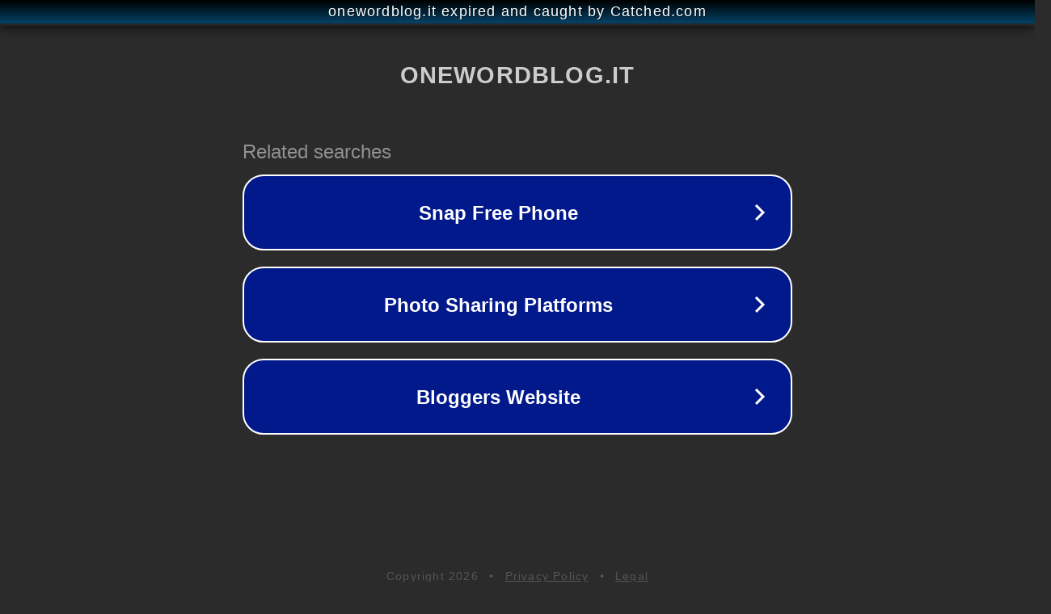

--- FILE ---
content_type: text/html; charset=utf-8
request_url: https://onewordblog.it/tag/lara-croft/
body_size: 1066
content:
<!doctype html>
<html data-adblockkey="MFwwDQYJKoZIhvcNAQEBBQADSwAwSAJBANDrp2lz7AOmADaN8tA50LsWcjLFyQFcb/P2Txc58oYOeILb3vBw7J6f4pamkAQVSQuqYsKx3YzdUHCvbVZvFUsCAwEAAQ==_RSrp/oXoPwnxO6KEWv89CGcliIOG5BvxqblpNXMKw1IodwWOf6V4Xvto0NO2PKa0BfMPGDfPXSTfYnSnz2Onvg==" lang="en" style="background: #2B2B2B;">
<head>
    <meta charset="utf-8">
    <meta name="viewport" content="width=device-width, initial-scale=1">
    <link rel="icon" href="[data-uri]">
    <link rel="preconnect" href="https://www.google.com" crossorigin>
</head>
<body>
<div id="target" style="opacity: 0"></div>
<script>window.park = "[base64]";</script>
<script src="/bOmrdHcuE.js"></script>
</body>
</html>
